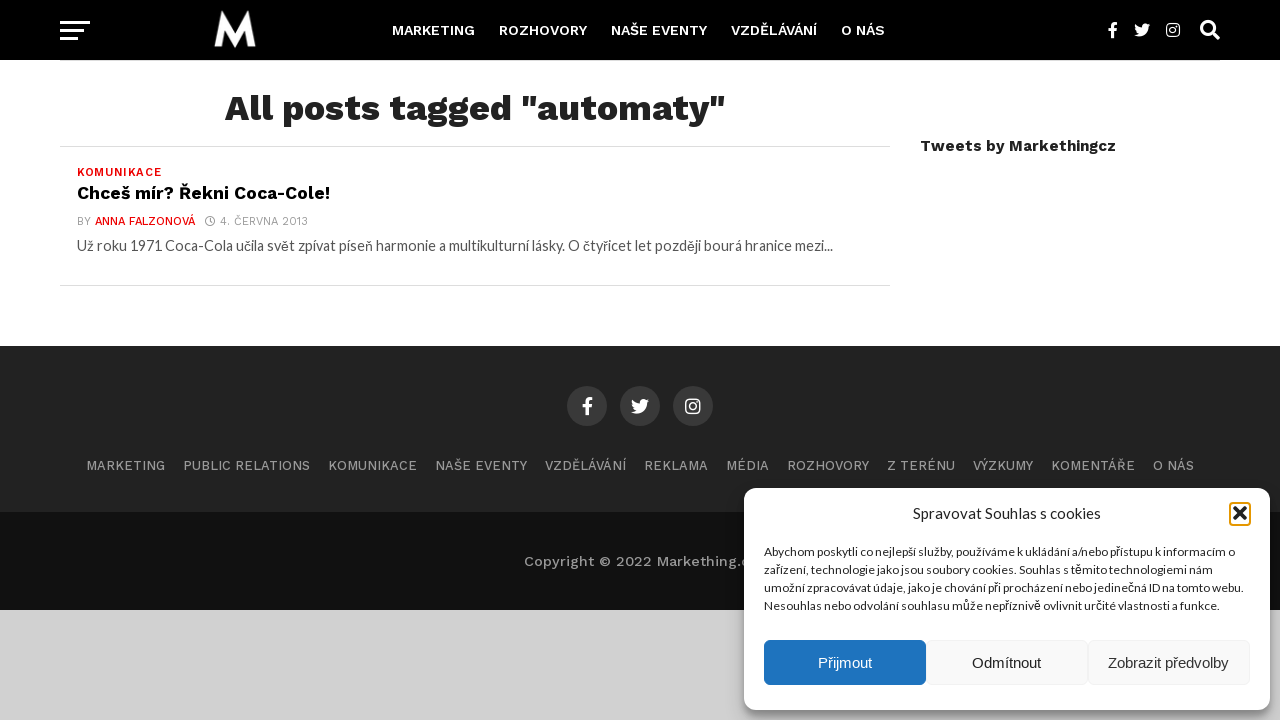

--- FILE ---
content_type: text/css
request_url: https://markething.cz/wp-content/themes/click-mag-child/style.css?ver=1.02.0
body_size: 266
content:
/*
Theme Name:   Click Mag Child
Theme URI:    http://example.com/twenty-fifteen-child/
Description:  Click Mag Child Theme
Author:       MVP Themes
Author URI:   https://themeforest.net/user/mvpthemes/portfolio
Template:     click-mag
Version:      1.02.0
License:      GNU General Public License v3 or later
License URI:  http://www.gnu.org/licenses/gpl-3.0.html
Tags:         two-columns, custom-background, custom-colors, custom-menu, featured-images, theme-options, threaded-comments, translation-ready
Text Domain:  click-mag-child
*/

.mvp-story-share-wrap {
    display: none;
}
.mvp-home-head-toggle-list {
	    display: none;
}
.mvp-feat3-text p {
    font-family: 'Work Sans', sans-serif;
    font-size: 1.3rem;
}
.mvp-nav-right-in {
    margin-right: 120px;
}
#mvp-nav-right {
    width: 120px;
}
#mvp-nav-soc {
    width: 90px;
}
span.mvp-nav-search-but {
    margin-left: 10px;
}
#mvp-feat-home-wrap {
    margin-bottom: 5px;
}

/* My STYLE */

#mvp-content-main.zdroje ul {
	font-size: 75%;
}
.zdroje ul li {
	line-height: 120%;
	padding: 1px 0px;
}